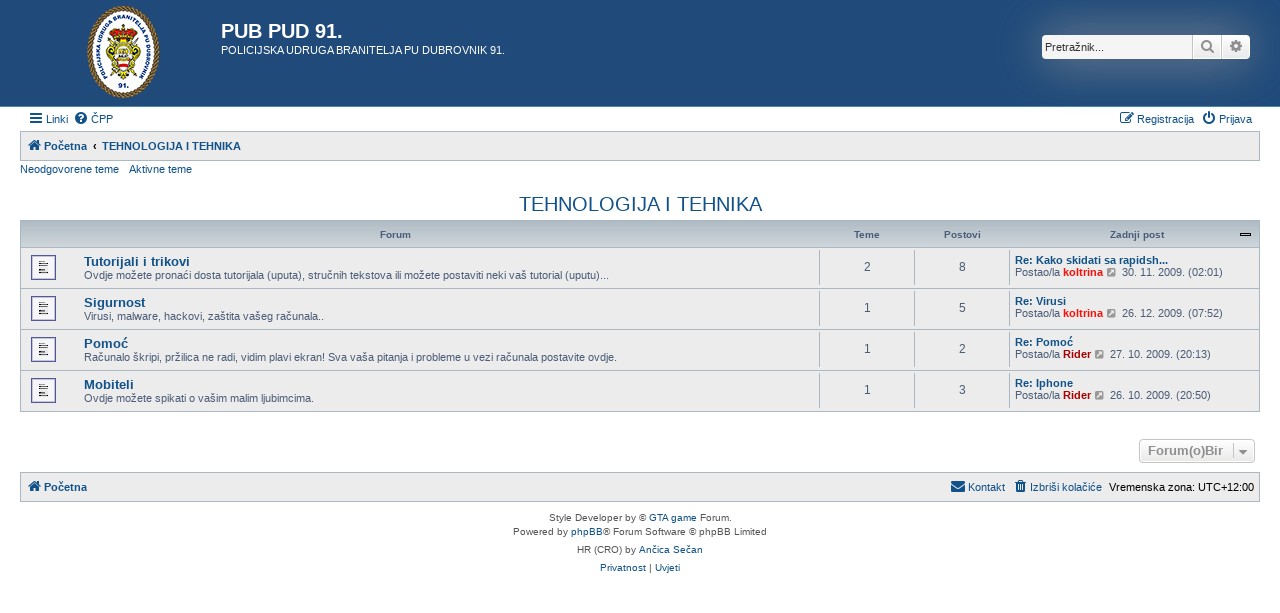

--- FILE ---
content_type: text/html; charset=UTF-8
request_url: http://www.dubrovnik-policija-91.com/forum/viewforum.php?f=25&sid=362371bd3e8cd1849cba60b1a6c5309e
body_size: 4918
content:
<!DOCTYPE html>
<html dir="ltr" lang="hr">
<head>
<meta charset="utf-8" />
<meta http-equiv="X-UA-Compatible" content="IE=edge">
<meta name="viewport" content="width=device-width, initial-scale=1" />

<title>PUB PUD 91. - TEHNOLOGIJA I TEHNIKA</title>



<!--
	phpBB style name: Allan Style - SUBSILVER
	Based on style:   prosilver (this is the default phpBB3 style)
	Based on style:   subsilver2 (this is the default phpBB3 style)
	Original author:  Tom Beddard ( http://www.subBlue.com/ )
	Modified by old:  Allan, SKRS, Foxs ( https://phpbbx.ru/ )
	Modified by :     Merlin ( https://forum-gta.ru/ )
-->

<link href="./assets/css/font-awesome.min.css?assets_version=357" rel="stylesheet">
<link href="./styles/AllanStyle-SUBSILVER/theme/stylesheet.css?assets_version=357" rel="stylesheet">
<link href="./styles/AllanStyle-SUBSILVER/theme/hr/stylesheet.css?assets_version=357" rel="stylesheet">




<!--[if lte IE 9]>
	<link href="./styles/AllanStyle-SUBSILVER/theme/tweaks.css?assets_version=357" rel="stylesheet">
<![endif]-->





</head>
<body id="phpbb" class="nojs notouch section-viewforum ltr ">

<div id="header-subsilver" class="header-subsilver">
	<a id="top" class="top-anchor" accesskey="t"></a>
		<div class="headerbar" role="banner">
					<div class="inner">

			<div id="site-description" class="site-description">
		<a id="logo" class="logo" href="./index.php?sid=858a1da944acfdd539597e403191a78b" title="Početna">
					<span class="site_logo"></span>
				</a>
				<h1>PUB PUD 91.</h1>
				<p>POLICIJSKA UDRUGA BRANITELJA PU DUBROVNIK 91.</p>
				<p class="skiplink"><a href="#start_here">Idi na sadržaj</a></p>
			</div>

									<div id="search-box" class="search-box search-header" role="search">
				<form action="./search.php?sid=858a1da944acfdd539597e403191a78b" method="get" id="search">
				<fieldset>
					<input name="keywords" id="keywords" type="search" maxlength="128" title="Pretraživanje po ključnim riječima" class="inputbox search tiny" size="20" value="" placeholder="Pretražnik..." />
					<button class="button button-search" type="submit" title="Pretražnik">
						<i class="icon fa-search fa-fw" aria-hidden="true"></i><span class="sr-only">Pretražnik</span>
					</button>
					<a href="./search.php?sid=858a1da944acfdd539597e403191a78b" class="button button-search-end" title="Napredno pretraživanje">
						<i class="icon fa-cog fa-fw" aria-hidden="true"></i><span class="sr-only">Napredno pretraživanje</span>
					</a>
					<input type="hidden" name="sid" value="858a1da944acfdd539597e403191a78b" />

				</fieldset>
				</form>
			</div>
						
			</div>
					</div>
</div>


<div id="wrap" class="wrap">
	<div id="page-header">
				<div class="navbar-top" role="navigation">
	<div class="inner">

	<ul id="nav-main" class="nav-main linklist" role="menubar">

		<li id="quick-links" class="quick-links dropdown-container responsive-menu" data-skip-responsive="true">
			<a href="#" class="dropdown-trigger">
				<i class="icon fa-bars fa-fw" aria-hidden="true"></i><span>Linki</span>
			</a>
			<div class="dropdown">
				<div class="pointer"><div class="pointer-inner"></div></div>
				<ul class="dropdown-contents" role="menu">
					
											<li class="separator"></li>
																									<li>
								<a href="./search.php?search_id=unanswered&amp;sid=858a1da944acfdd539597e403191a78b" role="menuitem">
									<i class="icon fa-file-o fa-fw icon-gray" aria-hidden="true"></i><span>Neodgovorene teme</span>
								</a>
							</li>
							<li>
								<a href="./search.php?search_id=active_topics&amp;sid=858a1da944acfdd539597e403191a78b" role="menuitem">
									<i class="icon fa-file-o fa-fw icon-blue" aria-hidden="true"></i><span>Aktivne teme</span>
								</a>
							</li>
							<li class="separator"></li>
							<li>
								<a href="./search.php?sid=858a1da944acfdd539597e403191a78b" role="menuitem">
									<i class="icon fa-search fa-fw" aria-hidden="true"></i><span>Pretražnik</span>
								</a>
							</li>
					
										<li class="separator"></li>

									</ul>
			</div>
		</li>

				<li data-skip-responsive="true">
			<a href="/forum/app.php/help/faq?sid=858a1da944acfdd539597e403191a78b" rel="help" title="Često postavlje(a)na pitanja" role="menuitem">
				<i class="icon fa-question-circle fa-fw" aria-hidden="true"></i><span>ČPP</span>
			</a>
		</li>
						
			<li class="rightside"  data-skip-responsive="true">
			<a href="./ucp.php?mode=login&amp;redirect=viewforum.php%3Ff%3D25&amp;sid=858a1da944acfdd539597e403191a78b" title="Prijava" accesskey="x" role="menuitem">
				<i class="icon fa-power-off fa-fw" aria-hidden="true"></i><span>Prijava</span>
			</a>
		</li>
					<li class="rightside" data-skip-responsive="true">
				<a href="./ucp.php?mode=register&amp;sid=858a1da944acfdd539597e403191a78b" role="menuitem">
					<i class="icon fa-pencil-square-o  fa-fw" aria-hidden="true"></i><span>Registracija</span>
				</a>
			</li>
						</ul>

	</div>
</div>

<div class="navbar" role="navigation">
	<div class="inner">

	<ul id="nav-breadcrumbs" class="nav-breadcrumbs linklist navlinks" role="menubar">
				
		
		<li class="breadcrumbs" itemscope itemtype="https://schema.org/BreadcrumbList">

			
							<span class="crumb" itemtype="https://schema.org/ListItem" itemprop="itemListElement" itemscope><a itemprop="item" href="./index.php?sid=858a1da944acfdd539597e403191a78b" accesskey="h" data-navbar-reference="index"><i class="icon fa-home fa-fw"></i><span itemprop="name">Početna</span></a><meta itemprop="position" content="1" /></span>

											
								<span class="crumb" itemtype="https://schema.org/ListItem" itemprop="itemListElement" itemscope data-forum-id="25"><a itemprop="item" href="./viewforum.php?f=25&amp;sid=858a1da944acfdd539597e403191a78b"><span itemprop="name">TEHNOLOGIJA I TEHNIKA</span></a><meta itemprop="position" content="2" /></span>
							
					</li>

		
					<li class="rightside responsive-search">
				<a href="./search.php?sid=858a1da944acfdd539597e403191a78b" title="Opcije naprednog pretraživanja." role="menuitem">
					<i class="icon fa-search fa-fw" aria-hidden="true"></i><span class="sr-only">Pretražnik</span>
				</a>
			</li>
			</ul>

	</div>
</div>

<div class="navbar-top-link">
	<div class="inner">
		<ul>
			<li class="navbar-top-link-left"><a href="./search.php?search_id=unanswered&amp;sid=858a1da944acfdd539597e403191a78b">Neodgovorene teme</a></li>
			<li class="navbar-top-link-left"><a href="./search.php?search_id=active_topics&amp;sid=858a1da944acfdd539597e403191a78b">Aktivne teme</a></li>

											</ul>
	</div>
</div>
	</div>

	
	<a id="start_here" class="anchor"></a>
	<div id="page-body" class="page-body" role="main">
		
		<h2 class="forum-title"><a href="./viewforum.php?f=25&amp;sid=858a1da944acfdd539597e403191a78b">TEHNOLOGIJA I TEHNIKA</a></h2>


	
	
				<div class="forabg">
			<div class="inner">
			<ul class="topiclist">
				<li class="header">
										<dl class="row-item">
						<dt><div class="list-inner">Forum</div></dt>
						<dd class="topics">Teme</dd>
						<dd class="posts">Postovi</dd>
						<dd class="lastpost"><span>Zadnji post</span></dd>
					</dl>
									</li>
			</ul>
			<ul class="topiclist forums">
		
					<li class="row">
						<dl class="row-item forum_read">
				<dt title="Nema nepročitanih postova.">
										<div class="list-inner">
																		<a href="./viewforum.php?f=26&amp;sid=858a1da944acfdd539597e403191a78b" class="forumtitle">Tutorijali i trikovi</a>
						<br />Ovdje možete pronaći dosta tutorijala (uputa), stručnih tekstova ili možete postaviti neki vaš tutorial (uputu)...												
												<div class="responsive-show" style="display: none;">
															Teme: <strong>2</strong>
													</div>
											</div>
				</dt>
									<dd class="topics">2 <dfn>Teme</dfn></dd>
					<dd class="posts">8 <dfn>Postovi</dfn></dd>
					<dd class="lastpost">
						<span>
																						<dfn>Zadnji post</dfn>
																										<a href="./viewtopic.php?p=312&amp;sid=858a1da944acfdd539597e403191a78b#p312" title="Re: Kako skidati sa rapidshare-a?" class="lastsubject">Re: Kako skidati sa rapidsh...</a> <br />
																	Postao/la <a href="./memberlist.php?mode=viewprofile&amp;u=57&amp;sid=858a1da944acfdd539597e403191a78b" style="color: #fa1007;" class="username-coloured">koltrina</a>																	<a href="./viewtopic.php?p=312&amp;sid=858a1da944acfdd539597e403191a78b#p312" title="Zadnji post">
										<i class="icon fa-external-link-square fa-fw icon-lightgray icon-md" aria-hidden="true"></i><span class="sr-only">Zadnji post</span>
									</a>
																<time datetime="2009-11-29T14:01:46+00:00">30. 11. 2009. (02:01)</time>
													</span>
					</dd>
							</dl>
					</li>
			
	
	
			
					<li class="row">
						<dl class="row-item forum_read">
				<dt title="Nema nepročitanih postova.">
										<div class="list-inner">
																		<a href="./viewforum.php?f=27&amp;sid=858a1da944acfdd539597e403191a78b" class="forumtitle">Sigurnost</a>
						<br />Virusi, malware, hackovi, zaštita vašeg računala..												
												<div class="responsive-show" style="display: none;">
															Teme: <strong>1</strong>
													</div>
											</div>
				</dt>
									<dd class="topics">1 <dfn>Teme</dfn></dd>
					<dd class="posts">5 <dfn>Postovi</dfn></dd>
					<dd class="lastpost">
						<span>
																						<dfn>Zadnji post</dfn>
																										<a href="./viewtopic.php?p=669&amp;sid=858a1da944acfdd539597e403191a78b#p669" title="Re: Virusi" class="lastsubject">Re: Virusi</a> <br />
																	Postao/la <a href="./memberlist.php?mode=viewprofile&amp;u=57&amp;sid=858a1da944acfdd539597e403191a78b" style="color: #fa1007;" class="username-coloured">koltrina</a>																	<a href="./viewtopic.php?p=669&amp;sid=858a1da944acfdd539597e403191a78b#p669" title="Zadnji post">
										<i class="icon fa-external-link-square fa-fw icon-lightgray icon-md" aria-hidden="true"></i><span class="sr-only">Zadnji post</span>
									</a>
																<time datetime="2009-12-25T19:52:17+00:00">26. 12. 2009. (07:52)</time>
													</span>
					</dd>
							</dl>
					</li>
			
	
	
			
					<li class="row">
						<dl class="row-item forum_read">
				<dt title="Nema nepročitanih postova.">
										<div class="list-inner">
																		<a href="./viewforum.php?f=28&amp;sid=858a1da944acfdd539597e403191a78b" class="forumtitle">Pomoć</a>
						<br />Računalo škripi, pržilica ne radi, vidim plavi ekran! Sva vaša pitanja i probleme u vezi računala postavite ovdje.												
												<div class="responsive-show" style="display: none;">
															Teme: <strong>1</strong>
													</div>
											</div>
				</dt>
									<dd class="topics">1 <dfn>Teme</dfn></dd>
					<dd class="posts">2 <dfn>Postovi</dfn></dd>
					<dd class="lastpost">
						<span>
																						<dfn>Zadnji post</dfn>
																										<a href="./viewtopic.php?p=116&amp;sid=858a1da944acfdd539597e403191a78b#p116" title="Re: Pomoć" class="lastsubject">Re: Pomoć</a> <br />
																	Postao/la <a href="./memberlist.php?mode=viewprofile&amp;u=2&amp;sid=858a1da944acfdd539597e403191a78b" style="color: #aa0000;" class="username-coloured">Rider</a>																	<a href="./viewtopic.php?p=116&amp;sid=858a1da944acfdd539597e403191a78b#p116" title="Zadnji post">
										<i class="icon fa-external-link-square fa-fw icon-lightgray icon-md" aria-hidden="true"></i><span class="sr-only">Zadnji post</span>
									</a>
																<time datetime="2009-10-27T08:13:40+00:00">27. 10. 2009. (20:13)</time>
													</span>
					</dd>
							</dl>
					</li>
			
	
	
			
					<li class="row">
						<dl class="row-item forum_read">
				<dt title="Nema nepročitanih postova.">
										<div class="list-inner">
																		<a href="./viewforum.php?f=29&amp;sid=858a1da944acfdd539597e403191a78b" class="forumtitle">Mobiteli</a>
						<br />Ovdje možete spikati o vašim malim ljubimcima.												
												<div class="responsive-show" style="display: none;">
															Teme: <strong>1</strong>
													</div>
											</div>
				</dt>
									<dd class="topics">1 <dfn>Teme</dfn></dd>
					<dd class="posts">3 <dfn>Postovi</dfn></dd>
					<dd class="lastpost">
						<span>
																						<dfn>Zadnji post</dfn>
																										<a href="./viewtopic.php?p=104&amp;sid=858a1da944acfdd539597e403191a78b#p104" title="Re: Iphone" class="lastsubject">Re: Iphone</a> <br />
																	Postao/la <a href="./memberlist.php?mode=viewprofile&amp;u=2&amp;sid=858a1da944acfdd539597e403191a78b" style="color: #aa0000;" class="username-coloured">Rider</a>																	<a href="./viewtopic.php?p=104&amp;sid=858a1da944acfdd539597e403191a78b#p104" title="Zadnji post">
										<i class="icon fa-external-link-square fa-fw icon-lightgray icon-md" aria-hidden="true"></i><span class="sr-only">Zadnji post</span>
									</a>
																<time datetime="2009-10-26T08:50:24+00:00">26. 10. 2009. (20:50)</time>
													</span>
					</dd>
							</dl>
					</li>
			
				</ul>

			</div>
		</div>
		




	


<div class="action-bar actions-jump">
	
		<div class="jumpbox dropdown-container dropdown-container-right dropdown-up dropdown-left dropdown-button-control" id="jumpbox">
			<span title="Forum(o)Bir" class="button button-secondary dropdown-trigger dropdown-select">
				<span>Forum(o)Bir</span>
				<span class="caret"><i class="icon fa-sort-down fa-fw" aria-hidden="true"></i></span>
			</span>
		<div class="dropdown">
			<div class="pointer"><div class="pointer-inner"></div></div>
			<ul class="dropdown-contents">
																				<li><a href="./viewforum.php?f=5&amp;sid=858a1da944acfdd539597e403191a78b" class="jumpbox-cat-link"> <span> PRAVILA, UPUTE I VIJESTI</span></a></li>
																<li><a href="./viewforum.php?f=6&amp;sid=858a1da944acfdd539597e403191a78b" class="jumpbox-sub-link"><span class="spacer"></span> <span>&#8627; &nbsp; Pravila i upute kako postati</span></a></li>
																<li><a href="./viewforum.php?f=7&amp;sid=858a1da944acfdd539597e403191a78b" class="jumpbox-sub-link"><span class="spacer"></span> <span>&#8627; &nbsp; Vijesti, komentari i kritike</span></a></li>
																<li><a href="./viewforum.php?f=9&amp;sid=858a1da944acfdd539597e403191a78b" class="jumpbox-cat-link"> <span> DOMOVINSKI RAT</span></a></li>
																<li><a href="./viewforum.php?f=10&amp;sid=858a1da944acfdd539597e403191a78b" class="jumpbox-sub-link"><span class="spacer"></span> <span>&#8627; &nbsp; Knjige, foto, video...</span></a></li>
																<li><a href="./viewforum.php?f=38&amp;sid=858a1da944acfdd539597e403191a78b" class="jumpbox-sub-link"><span class="spacer"></span> <span>&#8627; &nbsp; Obljetnice važnijih događaja</span></a></li>
																<li><a href="./viewforum.php?f=11&amp;sid=858a1da944acfdd539597e403191a78b" class="jumpbox-sub-link"><span class="spacer"></span> <span>&#8627; &nbsp; Stradanja</span></a></li>
																<li><a href="./viewforum.php?f=13&amp;sid=858a1da944acfdd539597e403191a78b" class="jumpbox-sub-link"><span class="spacer"></span> <span>&#8627; &nbsp; Vojne operacije</span></a></li>
																<li><a href="./viewforum.php?f=14&amp;sid=858a1da944acfdd539597e403191a78b" class="jumpbox-sub-link"><span class="spacer"></span> <span>&#8627; &nbsp; Agresor</span></a></li>
																<li><a href="./viewforum.php?f=15&amp;sid=858a1da944acfdd539597e403191a78b" class="jumpbox-sub-link"><span class="spacer"></span> <span>&#8627; &nbsp; Pravo</span></a></li>
																<li><a href="./viewforum.php?f=43&amp;sid=858a1da944acfdd539597e403191a78b" class="jumpbox-sub-link"><span class="spacer"></span> <span>&#8627; &nbsp; Sjećanja</span></a></li>
																<li><a href="./viewforum.php?f=39&amp;sid=858a1da944acfdd539597e403191a78b" class="jumpbox-sub-link"><span class="spacer"></span> <span>&#8627; &nbsp; Razno</span></a></li>
																<li><a href="./viewforum.php?f=16&amp;sid=858a1da944acfdd539597e403191a78b" class="jumpbox-cat-link"> <span> DRUŠTVO</span></a></li>
																<li><a href="./viewforum.php?f=17&amp;sid=858a1da944acfdd539597e403191a78b" class="jumpbox-sub-link"><span class="spacer"></span> <span>&#8627; &nbsp; Upoznavanje i druženje</span></a></li>
																<li><a href="./viewforum.php?f=18&amp;sid=858a1da944acfdd539597e403191a78b" class="jumpbox-sub-link"><span class="spacer"></span> <span>&#8627; &nbsp; Lijepa naša</span></a></li>
																<li><a href="./viewforum.php?f=19&amp;sid=858a1da944acfdd539597e403191a78b" class="jumpbox-sub-link"><span class="spacer"></span> <span>&#8627; &nbsp; Putovanja</span></a></li>
																<li><a href="./viewforum.php?f=33&amp;sid=858a1da944acfdd539597e403191a78b" class="jumpbox-sub-link"><span class="spacer"></span> <span>&#8627; &nbsp; Vicevi, smješne slike i video klipovi</span></a></li>
																<li><a href="./viewforum.php?f=20&amp;sid=858a1da944acfdd539597e403191a78b" class="jumpbox-cat-link"> <span> SPORT</span></a></li>
																<li><a href="./viewforum.php?f=21&amp;sid=858a1da944acfdd539597e403191a78b" class="jumpbox-sub-link"><span class="spacer"></span> <span>&#8627; &nbsp; Nogomet</span></a></li>
																<li><a href="./viewforum.php?f=22&amp;sid=858a1da944acfdd539597e403191a78b" class="jumpbox-sub-link"><span class="spacer"></span> <span>&#8627; &nbsp; Ostali sportovi</span></a></li>
																<li><a href="./viewforum.php?f=23&amp;sid=858a1da944acfdd539597e403191a78b" class="jumpbox-sub-link"><span class="spacer"></span> <span>&#8627; &nbsp; Rekreacija</span></a></li>
																<li><a href="./viewforum.php?f=24&amp;sid=858a1da944acfdd539597e403191a78b" class="jumpbox-sub-link"><span class="spacer"></span> <span>&#8627; &nbsp; Kladionica</span></a></li>
																<li><a href="./viewforum.php?f=25&amp;sid=858a1da944acfdd539597e403191a78b" class="jumpbox-cat-link"> <span> TEHNOLOGIJA I TEHNIKA</span></a></li>
																<li><a href="./viewforum.php?f=26&amp;sid=858a1da944acfdd539597e403191a78b" class="jumpbox-sub-link"><span class="spacer"></span> <span>&#8627; &nbsp; Tutorijali i trikovi</span></a></li>
																<li><a href="./viewforum.php?f=27&amp;sid=858a1da944acfdd539597e403191a78b" class="jumpbox-sub-link"><span class="spacer"></span> <span>&#8627; &nbsp; Sigurnost</span></a></li>
																<li><a href="./viewforum.php?f=28&amp;sid=858a1da944acfdd539597e403191a78b" class="jumpbox-sub-link"><span class="spacer"></span> <span>&#8627; &nbsp; Pomoć</span></a></li>
																<li><a href="./viewforum.php?f=29&amp;sid=858a1da944acfdd539597e403191a78b" class="jumpbox-sub-link"><span class="spacer"></span> <span>&#8627; &nbsp; Mobiteli</span></a></li>
																<li><a href="./viewforum.php?f=30&amp;sid=858a1da944acfdd539597e403191a78b" class="jumpbox-cat-link"> <span> OSTALO</span></a></li>
																<li><a href="./viewforum.php?f=40&amp;sid=858a1da944acfdd539597e403191a78b" class="jumpbox-sub-link"><span class="spacer"></span> <span>&#8627; &nbsp; Zdravlje</span></a></li>
																<li><a href="./viewforum.php?f=36&amp;sid=858a1da944acfdd539597e403191a78b" class="jumpbox-sub-link"><span class="spacer"></span> <span>&#8627; &nbsp; Ženski kutak</span></a></li>
																<li><a href="./viewforum.php?f=41&amp;sid=858a1da944acfdd539597e403191a78b" class="jumpbox-sub-link"><span class="spacer"></span> <span>&#8627; &nbsp; Kućni ljubimci</span></a></li>
																<li><a href="./viewforum.php?f=37&amp;sid=858a1da944acfdd539597e403191a78b" class="jumpbox-sub-link"><span class="spacer"></span> <span>&#8627; &nbsp; Vezovi</span></a></li>
																<li><a href="./viewforum.php?f=34&amp;sid=858a1da944acfdd539597e403191a78b" class="jumpbox-sub-link"><span class="spacer"></span> <span>&#8627; &nbsp; Gastronomija</span></a></li>
																<li><a href="./viewforum.php?f=31&amp;sid=858a1da944acfdd539597e403191a78b" class="jumpbox-sub-link"><span class="spacer"></span> <span>&#8627; &nbsp; Poruke i čestitke</span></a></li>
																<li><a href="./viewforum.php?f=32&amp;sid=858a1da944acfdd539597e403191a78b" class="jumpbox-sub-link"><span class="spacer"></span> <span>&#8627; &nbsp; Mali oglasi</span></a></li>
																<li><a href="./viewforum.php?f=42&amp;sid=858a1da944acfdd539597e403191a78b" class="jumpbox-sub-link"><span class="spacer"></span> <span>&#8627; &nbsp; Vaši prijedlozi</span></a></li>
											</ul>
		</div>
	</div>

	</div>




			</div>


<div id="page-footer" class="page-footer" role="contentinfo">
	<div class="navbar" role="navigation">
	<div class="inner">

	<ul id="nav-footer" class="nav-footer linklist" role="menubar">
		<li class="breadcrumbs">
									<span class="crumb"><a href="./index.php?sid=858a1da944acfdd539597e403191a78b" data-navbar-reference="index"><i class="icon fa-home fa-fw" aria-hidden="true"></i><span>Početna</span></a></span>					</li>
		
				<li class="rightside">Vremenska zona: <span title="UTC+12">UTC+12:00</span></li>
							<li class="rightside">
				<a href="/forum/app.php/user/delete_cookies?sid=858a1da944acfdd539597e403191a78b" data-ajax="true" data-refresh="true" role="menuitem">
					<i class="icon fa-trash fa-fw" aria-hidden="true"></i><span>Izbriši kolačiće</span>
				</a>
			</li>
																<li class="rightside" data-last-responsive="true">
				<a href="./memberlist.php?mode=contactadmin&amp;sid=858a1da944acfdd539597e403191a78b" role="menuitem">
					<i class="icon fa-envelope fa-fw" aria-hidden="true"></i><span>Kontakt</span>
				</a>
			</li>
			</ul>

	</div>
</div>

	<div class="copyright">
				Style Developer by &copy; <a href="https://forum-gta.ru/">GTA game</a> Forum.
		<p class="footer-row">
			<span class="footer-copyright">Powered by <a href="https://www.phpbb.com/">phpBB</a>&reg; Forum Software &copy; phpBB Limited</span>
		</p>
				<p class="footer-row">
			<span class="footer-copyright">HR (CRO) by <a href="http://ancica.sunceko.net" title="HR (CRO) by Ančica Sečan">Ančica Sečan</a></span>
		</p>
						<p class="footer-row" role="menu">
			<a class="footer-link" href="./ucp.php?mode=privacy&amp;sid=858a1da944acfdd539597e403191a78b" title="Privatnost" role="menuitem">
				<span class="footer-link-text">Privatnost</span>
			</a>
			|
			<a class="footer-link" href="./ucp.php?mode=terms&amp;sid=858a1da944acfdd539597e403191a78b" title="Uvjeti" role="menuitem">
				<span class="footer-link-text">Uvjeti</span>
			</a>
		</p>
					</div>

	<div id="darkenwrapper" class="darkenwrapper" data-ajax-error-title="AJAX greška" data-ajax-error-text="Nešto je pošlo po zlu prilikom obrade zahtjeva." data-ajax-error-text-abort="Zahtjev je prekinut od strane korisnika/ce." data-ajax-error-text-timeout="Zahtjevu je isteklo vrijeme izvršavanja. Pokušaj ponovo." data-ajax-error-text-parsererror="Nešto je pošlo po zlu sa zahtjevom poradi čega je server “dao” neispravan odgovor.">
		<div id="darken" class="darken">&nbsp;</div>
	</div>

	<div id="phpbb_alert" class="phpbb_alert" data-l-err="Greška" data-l-timeout-processing-req="Zahtjevu je isteklo vrijeme izvršavanja.">
		<a href="#" class="alert_close">
			<i class="icon fa-times-circle fa-fw" aria-hidden="true"></i>
		</a>
		<h3 class="alert_title">&nbsp;</h3><p class="alert_text"></p>
	</div>
	<div id="phpbb_confirm" class="phpbb_alert">
		<a href="#" class="alert_close">
			<i class="icon fa-times-circle fa-fw" aria-hidden="true"></i>
		</a>
		<div class="alert_text"></div>
	</div>
</div>

</div>

<div>
	<a id="bottom" class="anchor" accesskey="z"></a>
	<img class="sr-only" aria-hidden="true" src="&#x2F;forum&#x2F;app.php&#x2F;cron&#x2F;cron.task.core.tidy_sessions&#x3F;sid&#x3D;858a1da944acfdd539597e403191a78b" width="1" height="1" alt="">
</div>

<script src="./assets/javascript/jquery-3.7.1.min.js?assets_version=357"></script>
<script src="./assets/javascript/core.js?assets_version=357"></script>



<script src="./styles/prosilver/template/forum_fn.js?assets_version=357"></script>
<script src="./styles/prosilver/template/ajax.js?assets_version=357"></script>
<script src="./styles/AllanStyle-SUBSILVER/template/jquery-ui.js?assets_version=357"></script>
<script src="./styles/AllanStyle-SUBSILVER/template/collapse.js?assets_version=357"></script>



</body>
</html>
